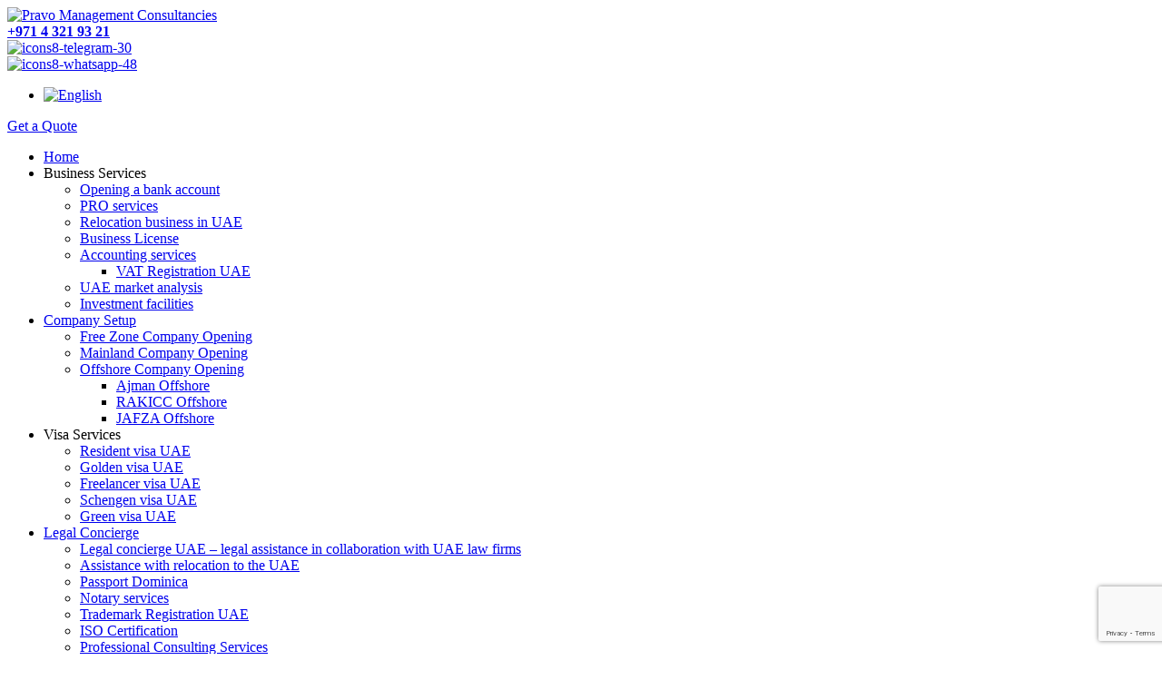

--- FILE ---
content_type: text/html; charset=utf-8
request_url: https://www.google.com/recaptcha/api2/anchor?ar=1&k=6LdkdgwcAAAAAAEBkUt1GpahDusOqaP6rAt1NyK-&co=aHR0cHM6Ly9wcmF2b21pZGRsZWVhc3QuY29tOjQ0Mw..&hl=en&v=PoyoqOPhxBO7pBk68S4YbpHZ&size=invisible&anchor-ms=20000&execute-ms=30000&cb=bie9jht5jhnj
body_size: 48847
content:
<!DOCTYPE HTML><html dir="ltr" lang="en"><head><meta http-equiv="Content-Type" content="text/html; charset=UTF-8">
<meta http-equiv="X-UA-Compatible" content="IE=edge">
<title>reCAPTCHA</title>
<style type="text/css">
/* cyrillic-ext */
@font-face {
  font-family: 'Roboto';
  font-style: normal;
  font-weight: 400;
  font-stretch: 100%;
  src: url(//fonts.gstatic.com/s/roboto/v48/KFO7CnqEu92Fr1ME7kSn66aGLdTylUAMa3GUBHMdazTgWw.woff2) format('woff2');
  unicode-range: U+0460-052F, U+1C80-1C8A, U+20B4, U+2DE0-2DFF, U+A640-A69F, U+FE2E-FE2F;
}
/* cyrillic */
@font-face {
  font-family: 'Roboto';
  font-style: normal;
  font-weight: 400;
  font-stretch: 100%;
  src: url(//fonts.gstatic.com/s/roboto/v48/KFO7CnqEu92Fr1ME7kSn66aGLdTylUAMa3iUBHMdazTgWw.woff2) format('woff2');
  unicode-range: U+0301, U+0400-045F, U+0490-0491, U+04B0-04B1, U+2116;
}
/* greek-ext */
@font-face {
  font-family: 'Roboto';
  font-style: normal;
  font-weight: 400;
  font-stretch: 100%;
  src: url(//fonts.gstatic.com/s/roboto/v48/KFO7CnqEu92Fr1ME7kSn66aGLdTylUAMa3CUBHMdazTgWw.woff2) format('woff2');
  unicode-range: U+1F00-1FFF;
}
/* greek */
@font-face {
  font-family: 'Roboto';
  font-style: normal;
  font-weight: 400;
  font-stretch: 100%;
  src: url(//fonts.gstatic.com/s/roboto/v48/KFO7CnqEu92Fr1ME7kSn66aGLdTylUAMa3-UBHMdazTgWw.woff2) format('woff2');
  unicode-range: U+0370-0377, U+037A-037F, U+0384-038A, U+038C, U+038E-03A1, U+03A3-03FF;
}
/* math */
@font-face {
  font-family: 'Roboto';
  font-style: normal;
  font-weight: 400;
  font-stretch: 100%;
  src: url(//fonts.gstatic.com/s/roboto/v48/KFO7CnqEu92Fr1ME7kSn66aGLdTylUAMawCUBHMdazTgWw.woff2) format('woff2');
  unicode-range: U+0302-0303, U+0305, U+0307-0308, U+0310, U+0312, U+0315, U+031A, U+0326-0327, U+032C, U+032F-0330, U+0332-0333, U+0338, U+033A, U+0346, U+034D, U+0391-03A1, U+03A3-03A9, U+03B1-03C9, U+03D1, U+03D5-03D6, U+03F0-03F1, U+03F4-03F5, U+2016-2017, U+2034-2038, U+203C, U+2040, U+2043, U+2047, U+2050, U+2057, U+205F, U+2070-2071, U+2074-208E, U+2090-209C, U+20D0-20DC, U+20E1, U+20E5-20EF, U+2100-2112, U+2114-2115, U+2117-2121, U+2123-214F, U+2190, U+2192, U+2194-21AE, U+21B0-21E5, U+21F1-21F2, U+21F4-2211, U+2213-2214, U+2216-22FF, U+2308-230B, U+2310, U+2319, U+231C-2321, U+2336-237A, U+237C, U+2395, U+239B-23B7, U+23D0, U+23DC-23E1, U+2474-2475, U+25AF, U+25B3, U+25B7, U+25BD, U+25C1, U+25CA, U+25CC, U+25FB, U+266D-266F, U+27C0-27FF, U+2900-2AFF, U+2B0E-2B11, U+2B30-2B4C, U+2BFE, U+3030, U+FF5B, U+FF5D, U+1D400-1D7FF, U+1EE00-1EEFF;
}
/* symbols */
@font-face {
  font-family: 'Roboto';
  font-style: normal;
  font-weight: 400;
  font-stretch: 100%;
  src: url(//fonts.gstatic.com/s/roboto/v48/KFO7CnqEu92Fr1ME7kSn66aGLdTylUAMaxKUBHMdazTgWw.woff2) format('woff2');
  unicode-range: U+0001-000C, U+000E-001F, U+007F-009F, U+20DD-20E0, U+20E2-20E4, U+2150-218F, U+2190, U+2192, U+2194-2199, U+21AF, U+21E6-21F0, U+21F3, U+2218-2219, U+2299, U+22C4-22C6, U+2300-243F, U+2440-244A, U+2460-24FF, U+25A0-27BF, U+2800-28FF, U+2921-2922, U+2981, U+29BF, U+29EB, U+2B00-2BFF, U+4DC0-4DFF, U+FFF9-FFFB, U+10140-1018E, U+10190-1019C, U+101A0, U+101D0-101FD, U+102E0-102FB, U+10E60-10E7E, U+1D2C0-1D2D3, U+1D2E0-1D37F, U+1F000-1F0FF, U+1F100-1F1AD, U+1F1E6-1F1FF, U+1F30D-1F30F, U+1F315, U+1F31C, U+1F31E, U+1F320-1F32C, U+1F336, U+1F378, U+1F37D, U+1F382, U+1F393-1F39F, U+1F3A7-1F3A8, U+1F3AC-1F3AF, U+1F3C2, U+1F3C4-1F3C6, U+1F3CA-1F3CE, U+1F3D4-1F3E0, U+1F3ED, U+1F3F1-1F3F3, U+1F3F5-1F3F7, U+1F408, U+1F415, U+1F41F, U+1F426, U+1F43F, U+1F441-1F442, U+1F444, U+1F446-1F449, U+1F44C-1F44E, U+1F453, U+1F46A, U+1F47D, U+1F4A3, U+1F4B0, U+1F4B3, U+1F4B9, U+1F4BB, U+1F4BF, U+1F4C8-1F4CB, U+1F4D6, U+1F4DA, U+1F4DF, U+1F4E3-1F4E6, U+1F4EA-1F4ED, U+1F4F7, U+1F4F9-1F4FB, U+1F4FD-1F4FE, U+1F503, U+1F507-1F50B, U+1F50D, U+1F512-1F513, U+1F53E-1F54A, U+1F54F-1F5FA, U+1F610, U+1F650-1F67F, U+1F687, U+1F68D, U+1F691, U+1F694, U+1F698, U+1F6AD, U+1F6B2, U+1F6B9-1F6BA, U+1F6BC, U+1F6C6-1F6CF, U+1F6D3-1F6D7, U+1F6E0-1F6EA, U+1F6F0-1F6F3, U+1F6F7-1F6FC, U+1F700-1F7FF, U+1F800-1F80B, U+1F810-1F847, U+1F850-1F859, U+1F860-1F887, U+1F890-1F8AD, U+1F8B0-1F8BB, U+1F8C0-1F8C1, U+1F900-1F90B, U+1F93B, U+1F946, U+1F984, U+1F996, U+1F9E9, U+1FA00-1FA6F, U+1FA70-1FA7C, U+1FA80-1FA89, U+1FA8F-1FAC6, U+1FACE-1FADC, U+1FADF-1FAE9, U+1FAF0-1FAF8, U+1FB00-1FBFF;
}
/* vietnamese */
@font-face {
  font-family: 'Roboto';
  font-style: normal;
  font-weight: 400;
  font-stretch: 100%;
  src: url(//fonts.gstatic.com/s/roboto/v48/KFO7CnqEu92Fr1ME7kSn66aGLdTylUAMa3OUBHMdazTgWw.woff2) format('woff2');
  unicode-range: U+0102-0103, U+0110-0111, U+0128-0129, U+0168-0169, U+01A0-01A1, U+01AF-01B0, U+0300-0301, U+0303-0304, U+0308-0309, U+0323, U+0329, U+1EA0-1EF9, U+20AB;
}
/* latin-ext */
@font-face {
  font-family: 'Roboto';
  font-style: normal;
  font-weight: 400;
  font-stretch: 100%;
  src: url(//fonts.gstatic.com/s/roboto/v48/KFO7CnqEu92Fr1ME7kSn66aGLdTylUAMa3KUBHMdazTgWw.woff2) format('woff2');
  unicode-range: U+0100-02BA, U+02BD-02C5, U+02C7-02CC, U+02CE-02D7, U+02DD-02FF, U+0304, U+0308, U+0329, U+1D00-1DBF, U+1E00-1E9F, U+1EF2-1EFF, U+2020, U+20A0-20AB, U+20AD-20C0, U+2113, U+2C60-2C7F, U+A720-A7FF;
}
/* latin */
@font-face {
  font-family: 'Roboto';
  font-style: normal;
  font-weight: 400;
  font-stretch: 100%;
  src: url(//fonts.gstatic.com/s/roboto/v48/KFO7CnqEu92Fr1ME7kSn66aGLdTylUAMa3yUBHMdazQ.woff2) format('woff2');
  unicode-range: U+0000-00FF, U+0131, U+0152-0153, U+02BB-02BC, U+02C6, U+02DA, U+02DC, U+0304, U+0308, U+0329, U+2000-206F, U+20AC, U+2122, U+2191, U+2193, U+2212, U+2215, U+FEFF, U+FFFD;
}
/* cyrillic-ext */
@font-face {
  font-family: 'Roboto';
  font-style: normal;
  font-weight: 500;
  font-stretch: 100%;
  src: url(//fonts.gstatic.com/s/roboto/v48/KFO7CnqEu92Fr1ME7kSn66aGLdTylUAMa3GUBHMdazTgWw.woff2) format('woff2');
  unicode-range: U+0460-052F, U+1C80-1C8A, U+20B4, U+2DE0-2DFF, U+A640-A69F, U+FE2E-FE2F;
}
/* cyrillic */
@font-face {
  font-family: 'Roboto';
  font-style: normal;
  font-weight: 500;
  font-stretch: 100%;
  src: url(//fonts.gstatic.com/s/roboto/v48/KFO7CnqEu92Fr1ME7kSn66aGLdTylUAMa3iUBHMdazTgWw.woff2) format('woff2');
  unicode-range: U+0301, U+0400-045F, U+0490-0491, U+04B0-04B1, U+2116;
}
/* greek-ext */
@font-face {
  font-family: 'Roboto';
  font-style: normal;
  font-weight: 500;
  font-stretch: 100%;
  src: url(//fonts.gstatic.com/s/roboto/v48/KFO7CnqEu92Fr1ME7kSn66aGLdTylUAMa3CUBHMdazTgWw.woff2) format('woff2');
  unicode-range: U+1F00-1FFF;
}
/* greek */
@font-face {
  font-family: 'Roboto';
  font-style: normal;
  font-weight: 500;
  font-stretch: 100%;
  src: url(//fonts.gstatic.com/s/roboto/v48/KFO7CnqEu92Fr1ME7kSn66aGLdTylUAMa3-UBHMdazTgWw.woff2) format('woff2');
  unicode-range: U+0370-0377, U+037A-037F, U+0384-038A, U+038C, U+038E-03A1, U+03A3-03FF;
}
/* math */
@font-face {
  font-family: 'Roboto';
  font-style: normal;
  font-weight: 500;
  font-stretch: 100%;
  src: url(//fonts.gstatic.com/s/roboto/v48/KFO7CnqEu92Fr1ME7kSn66aGLdTylUAMawCUBHMdazTgWw.woff2) format('woff2');
  unicode-range: U+0302-0303, U+0305, U+0307-0308, U+0310, U+0312, U+0315, U+031A, U+0326-0327, U+032C, U+032F-0330, U+0332-0333, U+0338, U+033A, U+0346, U+034D, U+0391-03A1, U+03A3-03A9, U+03B1-03C9, U+03D1, U+03D5-03D6, U+03F0-03F1, U+03F4-03F5, U+2016-2017, U+2034-2038, U+203C, U+2040, U+2043, U+2047, U+2050, U+2057, U+205F, U+2070-2071, U+2074-208E, U+2090-209C, U+20D0-20DC, U+20E1, U+20E5-20EF, U+2100-2112, U+2114-2115, U+2117-2121, U+2123-214F, U+2190, U+2192, U+2194-21AE, U+21B0-21E5, U+21F1-21F2, U+21F4-2211, U+2213-2214, U+2216-22FF, U+2308-230B, U+2310, U+2319, U+231C-2321, U+2336-237A, U+237C, U+2395, U+239B-23B7, U+23D0, U+23DC-23E1, U+2474-2475, U+25AF, U+25B3, U+25B7, U+25BD, U+25C1, U+25CA, U+25CC, U+25FB, U+266D-266F, U+27C0-27FF, U+2900-2AFF, U+2B0E-2B11, U+2B30-2B4C, U+2BFE, U+3030, U+FF5B, U+FF5D, U+1D400-1D7FF, U+1EE00-1EEFF;
}
/* symbols */
@font-face {
  font-family: 'Roboto';
  font-style: normal;
  font-weight: 500;
  font-stretch: 100%;
  src: url(//fonts.gstatic.com/s/roboto/v48/KFO7CnqEu92Fr1ME7kSn66aGLdTylUAMaxKUBHMdazTgWw.woff2) format('woff2');
  unicode-range: U+0001-000C, U+000E-001F, U+007F-009F, U+20DD-20E0, U+20E2-20E4, U+2150-218F, U+2190, U+2192, U+2194-2199, U+21AF, U+21E6-21F0, U+21F3, U+2218-2219, U+2299, U+22C4-22C6, U+2300-243F, U+2440-244A, U+2460-24FF, U+25A0-27BF, U+2800-28FF, U+2921-2922, U+2981, U+29BF, U+29EB, U+2B00-2BFF, U+4DC0-4DFF, U+FFF9-FFFB, U+10140-1018E, U+10190-1019C, U+101A0, U+101D0-101FD, U+102E0-102FB, U+10E60-10E7E, U+1D2C0-1D2D3, U+1D2E0-1D37F, U+1F000-1F0FF, U+1F100-1F1AD, U+1F1E6-1F1FF, U+1F30D-1F30F, U+1F315, U+1F31C, U+1F31E, U+1F320-1F32C, U+1F336, U+1F378, U+1F37D, U+1F382, U+1F393-1F39F, U+1F3A7-1F3A8, U+1F3AC-1F3AF, U+1F3C2, U+1F3C4-1F3C6, U+1F3CA-1F3CE, U+1F3D4-1F3E0, U+1F3ED, U+1F3F1-1F3F3, U+1F3F5-1F3F7, U+1F408, U+1F415, U+1F41F, U+1F426, U+1F43F, U+1F441-1F442, U+1F444, U+1F446-1F449, U+1F44C-1F44E, U+1F453, U+1F46A, U+1F47D, U+1F4A3, U+1F4B0, U+1F4B3, U+1F4B9, U+1F4BB, U+1F4BF, U+1F4C8-1F4CB, U+1F4D6, U+1F4DA, U+1F4DF, U+1F4E3-1F4E6, U+1F4EA-1F4ED, U+1F4F7, U+1F4F9-1F4FB, U+1F4FD-1F4FE, U+1F503, U+1F507-1F50B, U+1F50D, U+1F512-1F513, U+1F53E-1F54A, U+1F54F-1F5FA, U+1F610, U+1F650-1F67F, U+1F687, U+1F68D, U+1F691, U+1F694, U+1F698, U+1F6AD, U+1F6B2, U+1F6B9-1F6BA, U+1F6BC, U+1F6C6-1F6CF, U+1F6D3-1F6D7, U+1F6E0-1F6EA, U+1F6F0-1F6F3, U+1F6F7-1F6FC, U+1F700-1F7FF, U+1F800-1F80B, U+1F810-1F847, U+1F850-1F859, U+1F860-1F887, U+1F890-1F8AD, U+1F8B0-1F8BB, U+1F8C0-1F8C1, U+1F900-1F90B, U+1F93B, U+1F946, U+1F984, U+1F996, U+1F9E9, U+1FA00-1FA6F, U+1FA70-1FA7C, U+1FA80-1FA89, U+1FA8F-1FAC6, U+1FACE-1FADC, U+1FADF-1FAE9, U+1FAF0-1FAF8, U+1FB00-1FBFF;
}
/* vietnamese */
@font-face {
  font-family: 'Roboto';
  font-style: normal;
  font-weight: 500;
  font-stretch: 100%;
  src: url(//fonts.gstatic.com/s/roboto/v48/KFO7CnqEu92Fr1ME7kSn66aGLdTylUAMa3OUBHMdazTgWw.woff2) format('woff2');
  unicode-range: U+0102-0103, U+0110-0111, U+0128-0129, U+0168-0169, U+01A0-01A1, U+01AF-01B0, U+0300-0301, U+0303-0304, U+0308-0309, U+0323, U+0329, U+1EA0-1EF9, U+20AB;
}
/* latin-ext */
@font-face {
  font-family: 'Roboto';
  font-style: normal;
  font-weight: 500;
  font-stretch: 100%;
  src: url(//fonts.gstatic.com/s/roboto/v48/KFO7CnqEu92Fr1ME7kSn66aGLdTylUAMa3KUBHMdazTgWw.woff2) format('woff2');
  unicode-range: U+0100-02BA, U+02BD-02C5, U+02C7-02CC, U+02CE-02D7, U+02DD-02FF, U+0304, U+0308, U+0329, U+1D00-1DBF, U+1E00-1E9F, U+1EF2-1EFF, U+2020, U+20A0-20AB, U+20AD-20C0, U+2113, U+2C60-2C7F, U+A720-A7FF;
}
/* latin */
@font-face {
  font-family: 'Roboto';
  font-style: normal;
  font-weight: 500;
  font-stretch: 100%;
  src: url(//fonts.gstatic.com/s/roboto/v48/KFO7CnqEu92Fr1ME7kSn66aGLdTylUAMa3yUBHMdazQ.woff2) format('woff2');
  unicode-range: U+0000-00FF, U+0131, U+0152-0153, U+02BB-02BC, U+02C6, U+02DA, U+02DC, U+0304, U+0308, U+0329, U+2000-206F, U+20AC, U+2122, U+2191, U+2193, U+2212, U+2215, U+FEFF, U+FFFD;
}
/* cyrillic-ext */
@font-face {
  font-family: 'Roboto';
  font-style: normal;
  font-weight: 900;
  font-stretch: 100%;
  src: url(//fonts.gstatic.com/s/roboto/v48/KFO7CnqEu92Fr1ME7kSn66aGLdTylUAMa3GUBHMdazTgWw.woff2) format('woff2');
  unicode-range: U+0460-052F, U+1C80-1C8A, U+20B4, U+2DE0-2DFF, U+A640-A69F, U+FE2E-FE2F;
}
/* cyrillic */
@font-face {
  font-family: 'Roboto';
  font-style: normal;
  font-weight: 900;
  font-stretch: 100%;
  src: url(//fonts.gstatic.com/s/roboto/v48/KFO7CnqEu92Fr1ME7kSn66aGLdTylUAMa3iUBHMdazTgWw.woff2) format('woff2');
  unicode-range: U+0301, U+0400-045F, U+0490-0491, U+04B0-04B1, U+2116;
}
/* greek-ext */
@font-face {
  font-family: 'Roboto';
  font-style: normal;
  font-weight: 900;
  font-stretch: 100%;
  src: url(//fonts.gstatic.com/s/roboto/v48/KFO7CnqEu92Fr1ME7kSn66aGLdTylUAMa3CUBHMdazTgWw.woff2) format('woff2');
  unicode-range: U+1F00-1FFF;
}
/* greek */
@font-face {
  font-family: 'Roboto';
  font-style: normal;
  font-weight: 900;
  font-stretch: 100%;
  src: url(//fonts.gstatic.com/s/roboto/v48/KFO7CnqEu92Fr1ME7kSn66aGLdTylUAMa3-UBHMdazTgWw.woff2) format('woff2');
  unicode-range: U+0370-0377, U+037A-037F, U+0384-038A, U+038C, U+038E-03A1, U+03A3-03FF;
}
/* math */
@font-face {
  font-family: 'Roboto';
  font-style: normal;
  font-weight: 900;
  font-stretch: 100%;
  src: url(//fonts.gstatic.com/s/roboto/v48/KFO7CnqEu92Fr1ME7kSn66aGLdTylUAMawCUBHMdazTgWw.woff2) format('woff2');
  unicode-range: U+0302-0303, U+0305, U+0307-0308, U+0310, U+0312, U+0315, U+031A, U+0326-0327, U+032C, U+032F-0330, U+0332-0333, U+0338, U+033A, U+0346, U+034D, U+0391-03A1, U+03A3-03A9, U+03B1-03C9, U+03D1, U+03D5-03D6, U+03F0-03F1, U+03F4-03F5, U+2016-2017, U+2034-2038, U+203C, U+2040, U+2043, U+2047, U+2050, U+2057, U+205F, U+2070-2071, U+2074-208E, U+2090-209C, U+20D0-20DC, U+20E1, U+20E5-20EF, U+2100-2112, U+2114-2115, U+2117-2121, U+2123-214F, U+2190, U+2192, U+2194-21AE, U+21B0-21E5, U+21F1-21F2, U+21F4-2211, U+2213-2214, U+2216-22FF, U+2308-230B, U+2310, U+2319, U+231C-2321, U+2336-237A, U+237C, U+2395, U+239B-23B7, U+23D0, U+23DC-23E1, U+2474-2475, U+25AF, U+25B3, U+25B7, U+25BD, U+25C1, U+25CA, U+25CC, U+25FB, U+266D-266F, U+27C0-27FF, U+2900-2AFF, U+2B0E-2B11, U+2B30-2B4C, U+2BFE, U+3030, U+FF5B, U+FF5D, U+1D400-1D7FF, U+1EE00-1EEFF;
}
/* symbols */
@font-face {
  font-family: 'Roboto';
  font-style: normal;
  font-weight: 900;
  font-stretch: 100%;
  src: url(//fonts.gstatic.com/s/roboto/v48/KFO7CnqEu92Fr1ME7kSn66aGLdTylUAMaxKUBHMdazTgWw.woff2) format('woff2');
  unicode-range: U+0001-000C, U+000E-001F, U+007F-009F, U+20DD-20E0, U+20E2-20E4, U+2150-218F, U+2190, U+2192, U+2194-2199, U+21AF, U+21E6-21F0, U+21F3, U+2218-2219, U+2299, U+22C4-22C6, U+2300-243F, U+2440-244A, U+2460-24FF, U+25A0-27BF, U+2800-28FF, U+2921-2922, U+2981, U+29BF, U+29EB, U+2B00-2BFF, U+4DC0-4DFF, U+FFF9-FFFB, U+10140-1018E, U+10190-1019C, U+101A0, U+101D0-101FD, U+102E0-102FB, U+10E60-10E7E, U+1D2C0-1D2D3, U+1D2E0-1D37F, U+1F000-1F0FF, U+1F100-1F1AD, U+1F1E6-1F1FF, U+1F30D-1F30F, U+1F315, U+1F31C, U+1F31E, U+1F320-1F32C, U+1F336, U+1F378, U+1F37D, U+1F382, U+1F393-1F39F, U+1F3A7-1F3A8, U+1F3AC-1F3AF, U+1F3C2, U+1F3C4-1F3C6, U+1F3CA-1F3CE, U+1F3D4-1F3E0, U+1F3ED, U+1F3F1-1F3F3, U+1F3F5-1F3F7, U+1F408, U+1F415, U+1F41F, U+1F426, U+1F43F, U+1F441-1F442, U+1F444, U+1F446-1F449, U+1F44C-1F44E, U+1F453, U+1F46A, U+1F47D, U+1F4A3, U+1F4B0, U+1F4B3, U+1F4B9, U+1F4BB, U+1F4BF, U+1F4C8-1F4CB, U+1F4D6, U+1F4DA, U+1F4DF, U+1F4E3-1F4E6, U+1F4EA-1F4ED, U+1F4F7, U+1F4F9-1F4FB, U+1F4FD-1F4FE, U+1F503, U+1F507-1F50B, U+1F50D, U+1F512-1F513, U+1F53E-1F54A, U+1F54F-1F5FA, U+1F610, U+1F650-1F67F, U+1F687, U+1F68D, U+1F691, U+1F694, U+1F698, U+1F6AD, U+1F6B2, U+1F6B9-1F6BA, U+1F6BC, U+1F6C6-1F6CF, U+1F6D3-1F6D7, U+1F6E0-1F6EA, U+1F6F0-1F6F3, U+1F6F7-1F6FC, U+1F700-1F7FF, U+1F800-1F80B, U+1F810-1F847, U+1F850-1F859, U+1F860-1F887, U+1F890-1F8AD, U+1F8B0-1F8BB, U+1F8C0-1F8C1, U+1F900-1F90B, U+1F93B, U+1F946, U+1F984, U+1F996, U+1F9E9, U+1FA00-1FA6F, U+1FA70-1FA7C, U+1FA80-1FA89, U+1FA8F-1FAC6, U+1FACE-1FADC, U+1FADF-1FAE9, U+1FAF0-1FAF8, U+1FB00-1FBFF;
}
/* vietnamese */
@font-face {
  font-family: 'Roboto';
  font-style: normal;
  font-weight: 900;
  font-stretch: 100%;
  src: url(//fonts.gstatic.com/s/roboto/v48/KFO7CnqEu92Fr1ME7kSn66aGLdTylUAMa3OUBHMdazTgWw.woff2) format('woff2');
  unicode-range: U+0102-0103, U+0110-0111, U+0128-0129, U+0168-0169, U+01A0-01A1, U+01AF-01B0, U+0300-0301, U+0303-0304, U+0308-0309, U+0323, U+0329, U+1EA0-1EF9, U+20AB;
}
/* latin-ext */
@font-face {
  font-family: 'Roboto';
  font-style: normal;
  font-weight: 900;
  font-stretch: 100%;
  src: url(//fonts.gstatic.com/s/roboto/v48/KFO7CnqEu92Fr1ME7kSn66aGLdTylUAMa3KUBHMdazTgWw.woff2) format('woff2');
  unicode-range: U+0100-02BA, U+02BD-02C5, U+02C7-02CC, U+02CE-02D7, U+02DD-02FF, U+0304, U+0308, U+0329, U+1D00-1DBF, U+1E00-1E9F, U+1EF2-1EFF, U+2020, U+20A0-20AB, U+20AD-20C0, U+2113, U+2C60-2C7F, U+A720-A7FF;
}
/* latin */
@font-face {
  font-family: 'Roboto';
  font-style: normal;
  font-weight: 900;
  font-stretch: 100%;
  src: url(//fonts.gstatic.com/s/roboto/v48/KFO7CnqEu92Fr1ME7kSn66aGLdTylUAMa3yUBHMdazQ.woff2) format('woff2');
  unicode-range: U+0000-00FF, U+0131, U+0152-0153, U+02BB-02BC, U+02C6, U+02DA, U+02DC, U+0304, U+0308, U+0329, U+2000-206F, U+20AC, U+2122, U+2191, U+2193, U+2212, U+2215, U+FEFF, U+FFFD;
}

</style>
<link rel="stylesheet" type="text/css" href="https://www.gstatic.com/recaptcha/releases/PoyoqOPhxBO7pBk68S4YbpHZ/styles__ltr.css">
<script nonce="czrngC5mWPhbfJvYRj6BlA" type="text/javascript">window['__recaptcha_api'] = 'https://www.google.com/recaptcha/api2/';</script>
<script type="text/javascript" src="https://www.gstatic.com/recaptcha/releases/PoyoqOPhxBO7pBk68S4YbpHZ/recaptcha__en.js" nonce="czrngC5mWPhbfJvYRj6BlA">
      
    </script></head>
<body><div id="rc-anchor-alert" class="rc-anchor-alert"></div>
<input type="hidden" id="recaptcha-token" value="[base64]">
<script type="text/javascript" nonce="czrngC5mWPhbfJvYRj6BlA">
      recaptcha.anchor.Main.init("[\x22ainput\x22,[\x22bgdata\x22,\x22\x22,\[base64]/[base64]/MjU1Ong/[base64]/[base64]/[base64]/[base64]/[base64]/[base64]/[base64]/[base64]/[base64]/[base64]/[base64]/[base64]/[base64]/[base64]/[base64]\\u003d\x22,\[base64]\\u003d\x22,\[base64]/Cjy3Do8OIw5kpbMOewqJna8KbVcKPw48Fw6rDksKFVi3ClsKPw5bDh8OCwrjCtcK+QTMgw748WEXDoMKowrfCqsOXw5bCisO9wrPChSPDuGxVwrzDsMKYAwVrSDjDgTNLwobCkMKzwq/Dqn/CnsKlw5Bhw67CosKzw5BraMOawojCrxbDjjjDs1pkfhvCg3MzSxI4wrFSc8OwVCotYAXDqMOBw599w4Jgw4jDrTnDsnjDosKywoDCrcK5wqgTEMO8ZMOjNUJdOMKmw6nCvilWPWfDqcKaV1fCk8KTwqEIw6LCthvChnbCol7Ct1fChcOSQ8KsTcOBKMOwGsK/[base64]/CpXFSwpzDllhwZMKBwozDo8KywpJWw7F3worDjMK/wqTClcOHMcKNw5/DtMOUwq4LTBzCjsKmw4/CocOCJFvDncODwpXDk8KOPQDDrCY8wqdvPMK8wrfDowhbw6spWMO8f0IeXHlpwqDDhEwgHcOXZsKlHHAwdE5VOsOmw4TCnMKxfsKIOSJnK2HCrAIGbD3CiMKNwpHCqX3DpmHDusO3wpDCtSjDiAzCvsODJcKOIMKOwr/[base64]/[base64]/EiLDvmTCgX1PKlvCpsOUwqPCtDzCnkc2HsO2w4cyIMOhwopow47ChsO2KydlwozClVzCj0nDgkHCqgUXUcOILMOlwp0cw6rDug9OwqjCpsKmw4nCszbCkzRiFTjCu8OAw58oM39+HcObw5/DqTTDhB5wVyLDmsKnw7LChMOhcsKPw4/CgnZww6ZqU1UWDnnDo8ODdcKsw456w4TChQ3Dry/[base64]/CncKxSMOUbylJw4/DmMK2wrrDrMK3w7jDmMKRwp1qwoTCiMO9fcOwOMOSwo9Cw6kdwrg8AknDt8OTZcOEw4wVw4VCw4M6JwUGw5FYw49ED8OfImRHw6bCqsOBwq/DncK3Z1/DkwnDgXzDhFXCpcOWIcO8LFLDjsOcM8Ocw6tGP33DmgPCuETCji47w7PDr2w5w6jCr8KEwpUHwqJvFQDDjMKEwot/BEwxLMKDwp/DkMOdIMOHAMOuwpYmMMKKw73DqcKrDxxow4jCsztgcgh1w5TClcOMVsOPVA7DjntkwoFAGhzCq8Ogw7NXYiR9VsK1wpw1KMOWH8KCwrs1w79bXmTCmWp7w5/[base64]/UcOiLlDDocOnJcOuwrfChSp3w7PDlXTCixzCk8OOw7/Dh8Ojwo8dw68bNiMywqcaUh5JwrfDmsOUGsKow7nClMK4w7olK8KbATBzw4E/D8KIw40Gw6d4f8Kkw5RTw7AXwqTClsOGPS/DtxnCvMOew5fCvH1CBMO0w4zDngM9LVvCh0ACw6gRKsO/w4tddFnDr8KYVRwyw4tSecOzw73Dr8KvLcKbZsKLwqzDn8KORC1Lwp4hTMK7QsOlwofDo13CtsOgw7XClgc+YMOqHjbCmA4sw4ViVltzwr3DuE19w7bDpMKiwpQxWcKlwq7DgMK4R8OUwpvDi8O6wrXCjSjDqXdLXWrDgcKnDl4owr/[base64]/DojkJw4PCrMK4wqIEcA/CoUvCqcODw58gw47CpsK4wqbCom7CnMOkwrjDhMOvw5MKKk7CszXDiB4cHGDDmURgw7khw4jCiFbCi0fCv8KewpLCvj4Mwq/CuMKswrs8QMO/wp1fLgrDuGc/T8K/w5snw5zClMObworDpcOEJgXCgcKfwprCrwnDhMKmNsOBw6jCrcKZwoHCizEHJ8KYRWlcw4x1wpxVwrQaw5pDw7vDnmcSJcKpwrN+w7ZMKC0jwp7DpVHDjcKwwq/[base64]/DrMKVYsOSwo4Cw4tTLzFlw5DCosKENcKAwodcwqvCgcKSacOKWwkHwqp9TsKKwq3ChBPCp8OTYcOXDGHDuHlScMOJwp8Yw7LDmMOKLVNDKSdewoJ4wqgKOsK0w403wo7Dlmd/worCiRVOwojCnSl4c8Otw6TDu8KFw6bCvg5xGWzCqcO7Uih5TMK+BQbCiXXCssOIQnrCsQAjJ2LDlRHCuMOww6fDlcOjLkjCnnskwqDDoHgAwrzCu8O4wp93w7/CoylOCEnDncOwwrcvMsOwwqzDmgrDpMOSRUrCmUtzwrrDssK1wr14wq4bKsK9M0p5a8KmwqklT8OeZcOdwqbCmMOpw6jDuj55ZcKtY8KxQB/ChGdPw5gWwrsDBMOXwrHCgxnClk4pQMOyZsO+wpJREzVCLCl3DsKGwoDDky/DvsKYw47DnhAKeis5YUtOw4EQwp/CnlFmw5fDgknCiBbDlMKcXcKnD8K2wqcaUwzDqcOyMBLDrcKDwpvDsAvCskZNwqPCihEkwqDDpQTDrMOAw6pWwrDCl8KDw7hiwpNTw7hdwrhsGcKRCcOZMkDDvsKlO2kAecKAwpIsw7DDqWrCixoyw4/[base64]/wppAwp/DlgbCqsKqLj0rKUTCujjCnmB9Yn58BWHDrhXCvA7Dn8OFBQMNTsOawrHDpW7Ci0PDqsKow6jCtsOfwpJJw7FXAnfDok3CryXDmlXDsi/[base64]/[base64]/WTvDoCowwo9sJAPDgsO6c11XTMKwd2/[base64]/MT7Co8Kxw4vCpVHChgxpRsOOAyzCgsOuwqXCtsO0wqnCrkA4E8OqwoB5NDfDjsO+wrY3bEszw7rDjMKwFMOBwpx6cQjCr8OhwoI7w7JVY8KCw4DDp8Odwr7DrMK6QXzDoyZBFFbDjURRTSwefMOLw44uYsKoUcKWSMOSw6A/bsKVwrwaKcKbfcKnQlouw6fDs8K1YsOdcD9bZsOkesOTwqzCjSUYbjVow5NwwqXCjsKew6cWE8OINMORw60rw7TCk8OLwr9QMsOQWMOjGnXChMKJwq4Yw7xfHH5xQsKHwrw2w7Z6woQRVcK+wopswplfMcORC8K4w7o4wpDCsHDCkcK3w6LDscOKPDUje8OZNi/DosKKw7EywpzCqMOuS8Kww5/DqsKQwoI3H8OXw4ATSiXDixk7YMKbw6vDmsOow7MVBWXDvgvDuMOfQ3LDnz4wZsKGO2vDp8OnSsO6OcO9wq5mEcOww4bCqsO6w4bDqjRnExLDhyk8w5xCw7IPYsKqwp3CsMO1w5QYw4TDpnoTw5zDnsKVwrTDkDMSwqQCw4RjB8KgwpTCjBrClADCnsO/RcOJwp/Dk8KqVcKjwqnDhcKnwpcWw6IUdHrDv8KYTwd+wpfCosOGwonDscKqwo18wofDpMO1woIjw47CsMOKwpnCs8OqcxM2RirDi8KfK8KcfAzDqi4dDXTCmC9Dw5vCjQ/[base64]/w4XCuxXCu8Kpw6/CnMOME8KLczpWRMK2GjovwqhTw4DDuxlQwooUw5QcRXjDksKvw78/S8KOwo/CpXtQcsKmw6XDg3zDlRssw5Rcwr8QEcKCUGMqwqHDisOJFl9tw6sSwqHDjzVZw4jCnwkZazLCtSgGYcK0w5/[base64]/Ck8O1wqzCimPCosOKw5PDn33CqyzCvCHCl8OlXnXDgR3Dv8OTwpHCmMOnBsKoQcKpN8OeHMOrwpDCh8OXwqvCk0A+DDUNUE1XesKfWcO8w77DsMOTwqZlwqrDv0I3NcKMZQhWKcOna04Yw7Bsw7IRGMKSJ8OuCsK+KcOOFcKNwowBeFHDm8OWw50ZPcKDwoNjw7PCuV/CtsKIw5XCvcKBwo3DoMO3w59Lwpx8ZsKtw4VzVE7DrMORf8OVw74uwprDt37CisOxwpXDsCbCoMOVZhMnwprDhy8xdwd/XU1ibjp7w6jDoVAoN8OdUMOuLhQ9OMKCwrjDiRRSek/DkDR+ayZyGyzCv1rDilDDlR/[base64]/wrrDt8KYwpt1B8KzwrnDvSbDlMOqwozDgsO2e8KNwrvDrcOBQcKzwpPDmcKgQcKAwrsxTsKUwofDksK2e8OsVsOGAnzCtF4Uw5otw6vCrcKlRMKVw4/DuQthwr7CksKfwqphXmrCmsOae8KbwqjChlPDrCoZwrhxwrkYw508IwfCkyZXwr7DtsKnVsKwIGTCtsKowq8Xw7PDuiRewoEiPwbCmkLCnyJBwrcewq0jw4Vabl/CmMKaw7EwaDx9dXoHf1BFe8OJcy4nw7Fzw4XCr8OUwppCRzBFw6sjf315wpHCv8OYLErCi3RhNsK9DVprfsKVw4zCg8K/wpUtEsOaUUMzAMOZJsOBwoRiCsKFVSLDvcKtwrTDqMOCYcKqFS7DtcO1w4nCqSfCp8KYw6JVw5gowqPDmcKXw4s5CygAbsKqw7wEw63Cgiobwo41EMOIw78iw783NMONDMKuw7nDv8KCaMK6wq4Xw7rDisKiPTUaMMK0KAXCkMOzwp52w4NOwrQFwr/[base64]/Cmj7CrEYrbcOVBVoudkPDkMOzw6o8wpYaCMOaw5zChmfDqsOGw6AfwrjDtlrDlxJ5Qg/CkU02DcK4OcKWB8ORb8OAHMKAel7DtMO7J8O2w7zCj8K3BMOxw5FUKkvCi2/[base64]/DqsKBVjrCrQzDkhrDhMOcwr/Cu8KeXsKhR8Kcw6MNP8OiDcK1w6ENJ1PDg2TDncO9w7DCgHofOsK1w6Q6Qz0xHyUjw5/[base64]/DmS9LIsOqD8K7SMK1eDBgeT1Fw5TDqXFfwoAbC8K6w43Dl8Otwqhlw75cw5rCoMOfKMKewp9nN1/DqcK1AcKFwqY8wo9HwpTDtMOnw5oNwqrDvMOAw7hFw7LCusK6wpjDkMOgwqhjMQPDpMOYAcKmwrHCnQE2wrXDjXYjw7g7wodDCcOvwrJDw7l4w53DjSNHwqbDhMO6elXDjyRIEmIBw7h2a8KHGRZEwp9Sw6PCtcOBbcKmHcKiOBPCgMK8f2jDusKpJFgoAsOhw5HDvj/DoGo3MsKIbUDCsMKvdiIzO8Oyw67Dh8OyAmdcwoLDuznDkcKQwprCkMOKw6s/wrHCvjQPw5xowqxmw6gGcjLCj8Kbwrwwwr9iHkATw4AjDMOIw73DuT1afcOnYcKKKsKew5DDiMKzLcKKLcOpw67Ciz/[base64]/[base64]/[base64]/DsDnCq3XCsgZJb2kcdlFxwqjDgMOzwrNxfsKkf8KXw5LDjnDDu8Knwp42A8KdJkpaw5cmwpskD8OWeTQQw65xH8KVDcKkSQvChD5dUcOiIyLDmDJBK8OYNcOuwrZuH8O6FsOeTcOYw6URbABUSGPCsWzCpDLCtmBBVwDDhcKGw6nCoMKEIjTDpw7Cm8ORwq/Djy7DksKIw4lVU1zCnlMxa0TCqcKwKX02w5fDt8KFWmczVMKFFjLDrMKyQDjDvMK/w7QmJE1vTcKQE8KzTw95CQXDu3rCrzpMw7zDj8KBwo9jVR/CjntcCMK1wprCsTHDvFXCh8KGLMKjwrUHFsKyOHVdw71vG8KYHxN9w6/DiWsoIUdYw67DhWkgwodnw4IffEUHUcKiw7Nsw4BpY8O3w6gdK8KxKsKsax/Dr8ObOjtMw7/Cm8OofQUlNDLDscKyw5lrE29lw5UIwqPDk8KgasO1w5M7w43DkF7Dh8Kvwr7DoMO+XcOie8O8w4DCm8KlY8KTUcKCwrbDqQXDoGXCjUxwEinDv8OUwrbDjzLCo8OXwooBw6jCllYzwoTDgQkzUMKHfXDDmWrDiy/DsgvCkMOgw5UOQMK3ScOgE8KPPcOBw5jChMKJw4Fsw65Xw7h8aE/DjkPDosKpXsONw4Enw7rDv0vDvMOHA2RtNMOTacKLJWrCnsOGNDgyDcOdwoZoPmDDrnJlwqg0dcKcOlVtw6vCiEjDhMOdwrp1HcO5w7vCnDMmw4VcXMOdQx/[base64]/EcKmwoMcSxbCvEAlVDt/UcKGwr/CmChkT0MSwqnCr8K+TMOUwoXDgWDDl0jCrMOMwqcofB8Fw4YdEsKcEcOdw7XDqEMtYMKywptSWcOowrbCvizDpW7DmQAEdsO2w4Y6wop7wrZUWGLCnsK+e0IpGsK/UzoowrlQLXTCjsKfwr4Sc8OrwrQPwoHDi8KYw4Erw5vCgybCj8Kxwpcqw5HDssKwwr5CwrMDfcKVM8K3CyNLwpHDlMOPw5/CvHvDshB2wpLDvCMYLsOBHG4zw5AMwqFRTiHCv1pyw5RwwoXClMK7wprCkVloHcKCwqzCusKaK8K9KsKow5tLwqDCjMOuOsODJ8O+N8K9YDzDqBxgw4XCocKJw6DCnGfCiMK6w4FHNF7Dnm1vw413SXPCpxzCusO+dFQvZcKnE8OZw4zDmkEiwq/CjGrCoTHDnsOsw54nNXnCncKMQChjwpIVwqodw7PCu8KhCR0kwrLDvcKXw55CEl7DkMOPwo3CkBlAw6PDt8KcAwpxV8OtLcOvw6TDvG7Du8O8wp/[base64]/CtcKHXcKMwohzw5zCjR8swoEzw7XCv8KbSX1kQR0gw6zDkCvCuWnCsHbDjsO4RMKnw6DDjD/DlcKSYCHDlzxewpYkA8KMwpLDm8KDL8OWwrzDtsKpKibChnfCngPCoW7DrwEMwoQDQMKiWcKlw44FJcK2wrfCocOxw509NH/DhsOxI0p9CcOWSMONUynCoUbCkcOxw5Y9OWfCnjI9w5USScKwU3tcwpPCl8OhEcOxwqTCuw15CcKIUio+ccKWAQ7DgMKbNGzDkMKbw7YfbMKCwrPDmcOdJiQSYyXCmmc1Z8OCZjzCtcKKwp/CssKVScKPw6FMNsKmAcKwf1Y5DhbDiQ5nw4Miwo/DisOcB8OQY8OVRnt1YRPCjS4ewojCn0LDnxxuXmgOw5ZgeMK9w4hcXlrCtsOQfsKbE8O8MMOJbmNbbi3DmlDDgcOoSMKkW8Oaw5PCuQzCvcKRWSY0MFHDhcKBOREAHlYGNcK8w5fDkFXCnGLDhRwQw5k9woPDrCjCphAeVMObw7bCrUXDm8K8GTHCgD5ywp3CncO/w5RGw6YTX8OSw5TDtcOLdDx2LADDjSVIw4JCw4ZXKcOOw6/CtsKJwqAAw7EmTAMQY0bCqcKTKRvDncOBYMKcWT/DmsOMw4DDl8OUHcO3wrM8FRY5wqPDisOof3XDvMOfw7zCi8OhwpNKMMKVOFsrJx5/DMODb8OOQsO8YxXCqzrDncOkw5JmRhbDicOLwonDpjtfcsOmwrdMwrBuw7Ifw6bCjnUOcCjDk0nDtMO7QMOlwo9OwqHDjsOPwr/[base64]/Y8KrwqBcDcKWRC7Ck3YWw4FDwobCg8ORw7LCqTHCkcKUO8Kzwp/CuMKuXgnDqsK/worCuRjCt2Uxw7vDpDgxw7JmYT/CjcK6wofDoEnCimfCvsKNwptdw4sIw7IWwoUdwoXDhRQSDsKPQsOuw7jCoAspw79lwpsac8O/wp7Dj2/Cn8KZOcKgWMKywojCj3XCsTYfwqLCtMKBw7E5wotUwqfCssO/Zi/DgmtvQkLCihbDmj7CvjNMADnCuMKGCjN5worCj0TDpcOIIMKqE20oZ8OqbcKvw7jDoFzCsMKYLcORw7PCkcKPw5dmJ1jCr8KKw6BSw4fDjMOCEcKBL8OKwpPDjMKvw4IdTMOVTMOKfsO/wqQ6w79yV0h9eRDCiMKtK2TDocOpw6F4w6HDnMOrFEnDjmxew6nChTslHG4DEcKBZcK9bV1Fw4XDhiVIw5LCqjRYAMK9Qg7DksOGwoMjwop3wrl2w57DnMK+w77Do0rCoRN4w6F4EcOcUWbCoMOrLcO/UDjDgiNBw4DCjUfDmsOOw6zCgE5KRgvCu8KJw4Nuc8OUwrhCwofDlxnDnxYGw7Ikw6A+woTDui9gw4YgNMOKXylKWgnDscOJXV7Ci8ORwr93wotdw7/CicOIw6JxXcOqw74eWxzDnsOjwqxqw5kTSMOOwop6NsKiwpjCsmjDjWjCsMOswoxEciYBw45DcsO+REQFwqMwEcKIwonCvUJEMsKCXcKrecK6DMO7MSjDoH/DiMKscsKeDURIw5xWCBjDjsKcwpgLVMKbEsKhw7PDsB7ChyDDtABiC8KaOsKFwpDDomXCvHpoci7DgR0iw7pKw7d4w6DDsG7DgcOzGT3DksOhwp5FHcKXwqfDuWrCgMK8wpAjw7Fzb8KLHMOFE8KdZ8KSHsOmeG3CulPCpsKlw6DDoyvCuDc5w4A0NF/Cs8Kww7DDvcOOSUrDji/DkcKpw6jDoUBqX8Kpw41Ww57DvzHDqMKNwpcHwrI2V1bDoxUqSjzDhsOfSsO6GcKuwp7DqDUucsOpwoZ1w5DCs2wJJsO6wqkZwoLDncK6w4VlwoYfJDVOw553PCfCmcKawqc/w4PDpRgAwpQTXiVJWAzCoVlGwrXDusKSNcKBKMO6WQ7Cj8KTw5LDhMKKw59DwoB0HyPCizvDjwhwwovDikYHKmvDgEJtTT8jw4bDj8KCw7x0w5TCqMOvCcOQRcKGC8KgAGR4wq7Dnj3CkDHDux/CoEbClMK6LMOCels+DR9qNcKHwpBdw5I5VcKJwqPCrlwCByIAw5jCtQZLVDnCuQYXwoLCrzkKJ8KWaMK1wp/DqmppwpY2wovCssK0wpjCmwAWwocIw45gwoXDoBFWw4k9KQYMw7IcCMOJw6rDhUcMw40QDcOxwq/ChMOHwqPCumx8YXQjTh/CncKfZT/CpA9Pb8O6KsO7wpMUw7TDiMO1QGtGRMKMX8OyRsOxw6U9wp3DmsOkEMKZL8OGw5dMQhhPw5kqwptafyUtJ0nCjsKGWk/DmMKawqvCtRrDmsK9wpLDqDUNTgALw4DDtMOzPWIHwq97E38kGjjDgFAewqbChMOPNGYRRGsAw4DColTChhzChcKjw5PDvyBNw5ttw5c6L8OowpXDl35nwrQJBn46w6QpNcOiLxHDvSYAw78Cw7TCsXB/[base64]/Ck3XDj3rCkz/CinsWKHFpW8OrwpjDtRx/X8OSw7FxwrHDo8OBw5xCwroGMcKNScK5BwrDssKDw5VwdMKSw55Hw4HCoiTDj8KpKSjDrAkxYyrDvcO/SMOtwpo0w5jDlcKAw5TCs8K6QMOfwpJmwq3CoS/ClMKXwovDhsK/[base64]/VMKDEcKra21owrLDkMO4wrbCuG4hwqIHwo7CoiTDlMKuW1srw60Ow7wMK2nDvMO0bBTDlhAywrUBw5I/cMKpaXRNwpfCtMKUBMO4w7tlw5w9QgYNZxHDnFouDMOnaynChMOsYsKbCHsUNMOyN8OFw5/[base64]/MQsufMKFRgMmwo18Y0nDu0ANdFrDpsONw6gqbmzCr3LCrErDggYGw6dJw7/DuMKGwovCmsKfw7rDmW/CscKgD2zCm8OoZ8KTw5QhCcKoYMOzwo8Kw6QjazvDsQ/[base64]/Cv8Klwp7Cj3I0PMKSwr1Gw7R+GsKmw4PCu8KQN33CgcOJDyXCiMKLKgjCqcKGwrHChHDDsjfChMOpwqUZw7jCt8O1dGzDry/[base64]/amJ/[base64]/DrsOKRcOgYcO9w5XClMKxCnonwpvCl8KiJMKyacKJwqnCgMOCwplKc3BjQMOYZkh2AVJwwrnCuMKZXnNFcGJxAcKrwrdOw4l4woUVwq48wrDClXoXVsOAw7RaB8OmwpnDvVEXw7/DuSvCqsKUcRnCgcOIV2s8w6Jrw6Naw6REWMK+UcKoeGzCo8OaTMKgfRwIBMOgwqkqwp16MMO9f3AcwrPCqkEELMKyKmnDtE3DhcKDw7fCoGZDY8K7JsKiIyvDusONNC3CsMOFVzXCiMKTX3/DuMKpDT7CgSPDsQXCoTfDs3nDrz8zw6fCscOhUsKdw4MfwpJ9wrTCicKjM195AS1bwp3DqcOEw7Q/wpXCn0DCmB03IFXChcOZeC/DpsOXJEjDtsOfYwzDnBLDlsKREQXCuUPDsMKbwqVabcOaJF17wr1vwovCnsK9w64wACQUw53DrsKeD8OgwrjDs8OOw4tXwrMLMzRbABnDg8K4V1/DgsKZwqrChXzCrTHCoMKuP8Kvw6Ffwo3Cgy17GSQEw6rCoSfDnMKpwqzCqmokwo83w4dVVMKxwoDDnsOMKcKGw45mw5Ncw44/[base64]/wpJoVHhvBi9UwrnClcKmNsOlRsKCZivCiwzCgMKww4ozwoQYCcO6fwVBw4TDl8KYXigZUmfCqcOIHlvDs2Z3T8OGDMKreQ0MwpTDr8O+w6rDhjsxB8OmwpTCncOPw5Eyw7k3wrxpwp3CkMOIQsO/Z8Kzw7szw505PcKqAVACw67CpRU+w7bChjI9wpXCl1bCmlxPw7bCjMOuw55ONXXCp8Oqw74/H8Ohd8Kew54BC8OMDEgARmPDvsK+U8ODGcOaNBVBTsOgNMK6WUt/[base64]/Dt8KHUMK0B8O2w5rDvlBhw5ZWw5kIVsKFTTPDgsKSw67CnHDDoMO1wrrCgcOyUz4aw43ChMK5wp3Dv0VFw4xzbsORw4sNP8OTwqMswqB3ZiNpZW7CjQ1/XgdXw7NuwqDDvsKDworDgikRwpVJwp0APEgiwpPDk8OxXcKPXsKpV8KPdHEowpF5w5XDvnTDoDvClUEtP8K/[base64]/wp3DiH5ULAJhwpEUPcOtwqhaTcKrw5gUw5l8A8OdwoDCpyUrwoXDrDXCnMOiXzrDpsKbWsKVWcKdwrzChMK6c2oaw4TDgwt2K8KwwrMIcTzDjRA1w7hPPGQSw7rCgzV/wqnDg8KcZ8KvwrvDnA/Donl+w43DjSxpLhN1JHLDsBR8D8O0XgvDhcO/wpVPXy5swpE6wqEPVHjCqcKnSX1hP1QywrbCncOzFirCjHnDl2YbFcODVsKwwpI/[base64]/DjcKua8O6woRowrDCgjJ6VRXCvDTCvkoMYlVgwonDqHfCisOfAgjCtcKkZsKTcsKjbFbCl8KCwpTDn8KuERLCgH/DvkFIw4LCrsKRwozDh8KkwoR1Hh3DpsK2w6trN8O2wrrCkVTDi8OOwqHDontYSMOQwpYdD8KpwqPCsT5VEVTDsWJvw6bCmsK1w7wBfBjCmhQow73CjC5aKm/CpVRHQsK1wrxIDsOZayV9w4rDqMKvw7zDnMOgw4DDrXTDt8OMwrbClVTDocOUw4XCu8KWw6dwFz/DpMKuw7HDiMOtJzcYFHLDncOtw5wdf8OGVMOSw5FRU8KNw59gwpjCnsKpw7fCnMOBwqTCpU3ClRPClF7DgsOLdsKWd8OcTcO9wpHDm8OoLnrCiEhowrgXw4gVw63DgMKWwpx0wpjCjVUoNFQHwqQXw67DmRrCtGthwrnDr15UdlfDjEgFwqzCpxXChsOgb2o/[base64]/[base64]/d8OpwqAgaTHDrXVBwp7DiDbCrGfDpcOUTsOIElzDhmPCmBDDhcOywpLCrsOQwqXDpSkqwqzDk8KVPMOdw6d8dcKAX8Ksw4geGcOMwodjesKCw6jCsTQHJQXCr8OSMzNxw4wKw6/Ci8KuYMKfwoZbw7LDj8OjCn0fMMKSC8OqwqfCtETCrMKSwrXDocO5fsKCw5/DkcKrOHTCk8KqOMKQwpApGk4fQ8O/wo8kI8OQw5DCoHHCl8ONTzTChC/Dk8K8VcOhw5rDssK2wpYVwpQowrAxw6Izw4bCmAhiwqzDgsObVzhiwoIIw55Ww4U4wpAYL8O5w6XCjDwPRcKtKMOwwpLCkcOOJFDCq0nCpsKZAMKndgXCvMK6woHCqcOuQ2DDpGItwrs2w5TCn1pXwrEDRAPDjcKeAsOXwqbCvzQ2wr8oJT3CkSLCkSU+EcOmBR/DlALDqkfDocKgb8KEK0fDjcKXGCoVVMKoe1HCosKwScO7MMOuwoBuUy7DksKoAcOKEcOBwqrDmsKMwoLDllTCmV44P8OgZyfDksK5wqtawqjCtcKAwr/Cvg4ew6UFwqXCqFzDvCRNKh9MDsOjw4nDmcOhNMKcRcOzVMO8Rw54RTRHAsKLwqVPXgTCs8K8w6LCmmggw6XChg1UbsKAQzHCk8K0wpfDpMKmeQVnNcK0TibDqic+wp/ChsOSC8OOwozDkgvCoQvDl1nDkBzCn8Oyw7vCv8KGw7gowqzDp0fDh8OoCgUsw6QcwoPCocOaw7zChsO0wrNKwqHCrsKJCUTCkGHCtXclTcOzAMKHA1hnblTDrwFkw7IrwpDDn3Agwrdvw71UDDDDisKPwobDh8OIUsOjFMO3Ll/[base64]/AcKswooACw3Do2BIZsOjw6oJw7rDm8O+EcKdwoDDt38cAH7Cn8KLw6jCmmDDgsKgYcKbDMO7fyfCtcOowoDDlMOvw4bDrsK6NjrDrzVFwoMUbsKzFsO+Uh/Dnyl7XjIOw6/Cn0ldCEJhVsOzC8K8wosow4A2bMKsMhXDtVzDtsK/FEzDkDJkGsKZwr7ChXLCv8KPw5d+RjvCpcOtwqLDngE0wrzDmmTDg8Kiw7jDqiHCnnbDkMKYwoEoL8KRQ8KZw4U8Xg/CuRQKNcOPw6krwqPCmFPDrW/DmcKBwrXDpULCh8Klw6LDmcOSEGBvVsKLwozCusK3UmDDlCrCssKxfyfCrcKFXMK5wqHCtXrCjsOyw4zCplFbw4QJw5PCtsOKwovDu2VTdhfDrHjDpsO1PMKgNFZwJhNpUMKiw5EPwpjCnn8Bw5BjwplNNHd1w6EdKgvCgz/DlB1kwrxSw77CusO5dMK8DSYnwrnCtcKWTClSwp0hwqteeDzDt8O7w5sfQcO6wqfDkTpGFMOgwrHDuhdcwqFvO8OeXXvDkk/CnMOVw71Gw53CscOgwofClMK9Nl7DqMKKw7IxHMOcwonDsyEtwoE4MAM+wrxfw63DjMOZQQMBw4pAw5jDgsODG8KuwpZew70iJcK3wq4uw5/DrgxFYjZPwpx9w7/DssK8wrHCnVBuwrddw53Dp1fDgsKbwpJaZsOQHRDCpEQlS2vDjsO4IcKPw49Ne3DDlV1IWsObw6DCh8K0w7XCs8KRwobCrcO3CkjCvcKQLMK6woPCoSNrJ8O1w5XCm8KcwoXCsh/CiMOvFB5tfcOgP8KiTWRKQMOjAz/CgsKNNCYlw6s5ZkNXwqvCp8Oywp3DicOOZ2xywpJUw6tgw7jDk3Ipw5oow6TCl8O3HsO0wo/ChlbCscKTEyUGQsOYw5nCqEA4WnzDqWfDhXgRwp/Dm8OCOU3CuEITNcO3wqPDkkjDoMOHwr9hwoRHEGgFCV50w7nCr8KHw69BM0TDjwXDkMOiw47Dly3DusOUeyTDk8KdYMKaY8KbwonCiyrCtcK6w6/CsDbDhcO+w6HDmMOfw6hqw4sIOcOqFTvDnMOGwpbDkz/DosOhw4rCoT4AMsK8w7nDvT/CgUbCpsKKDkfDgxLCvMOtYErDhUMsQsOFwozCnlBsVwXCksOXw7wSfQoqwoTDrzHDtG5JD0VMw4fCjS0dXD1zKQ7DoHxRw7rCuWLCujLDgMOgwp3DgXIlwqtObcOow4HDs8KrwovDkUUPw5RRw5/DmcKaMm4DwrrDo8O4woPClSjCkcObPT5iwr1hYQQVwoPDqEgSw6x2wogFVMKXWHYawp55BcOaw5QJDMKMwrzCqsOGwqw2w6XCjcODH8KFwonDiMOMOMKRSsKQw6RLwoHDgyAWJUTCq08GMQvCicODwpLDtMKOwp7CuMONw5nDvUFLw5HDvcKlw4PDtRccJcO/QhYbACDDjS7CnV7ChcKDC8OjQztNCMOvw7kMZ8KQNsK2wrYAFsOIwoTDicKRw7sFA1J/Z1gww4jDvCIZQMObQlHCksOkZlbDih/Dg8OiwqcSw7nDhcK4wrNZdsOZw78DwoDDplTCjsOLwqItS8O9ZjTDjMODYBNrwoQWX0vDqMOIw5TDrMONw7UbWsKMFR0Hw58LwpxOw5DDo2IlD8Kjw7fCvsOSw7XCgsOPwo7DrgcNwqHCicOvw7d5EMKIwpB+w5XCs3DCmMK+wq7CjlIZw4ppwqnClB/CsMKawoZqJsO9wr3Do8OgdQXCqRxswrbDvk1bc8OMwroLRUnDpsK0dELClMOBeMKXM8OIPMK8DTDCosO5wqjCjcKww5HCtQ8ew556w5xfwocwT8KqwpoyJXjCgcOtZHrCvSshPF4fQhfDpcKLw47CtsO2wp/Dv0zDlTlIExPCokdbHcKpw4DDusKHwrLDusOpL8OcagTDvcKBw7Epw4hLDsOeEMOpbsKlwrRjA1J5L8K5BsOLwrfCkTZqYkzCpcOmJiAzUcOrXcOKUlNZJ8OZwqtQw7QVF0jCjzZGwp/Dkw96eBhWw7HChcKNwqkoVnjDqMOYw7Y+TCFUw6Yvw6kgeMKIbTDDgsOfwr/Ck1oSFMOWw7A+w5EzJ8KhfsOEw6k7KjlEBcKWwobDqzPCijZkwr5Uw4zDu8Ksw4g6GBXCkEgvw4oYwpLCrsKDfBchwoDCtGwUJTgKw5vDoMKRZ8OKwpfDuMOrwq/Cr8KewqorwoJIMwImUMOxwqLCoTIzw5vDisKuR8KXwoDDq8KLwpHDocOQwrnCtMKzwr3CvkvDsE/CtcOPw5xbPsKtw4QrYSXCjhgdZTbDqsOND8K2dMOpwqHClTdMI8KqcmnDkcOsYcO0wqlawrV9wq1ZLcKGwoVIKcOHSgVSwrJKw73Diz7Dh3IjIWTCombDlC5Rw4oMwrjCrmBQwq7DjcK+w7x+LHjDuzbDiMOuLiTDn8Otw7pIE8O9wrfDn3ofw7YPwp/Cr8Osw40mw653IRPCtjA/[base64]/[base64]/w70/ZWkKwr1DwoATCMKhdcKdw4XCk8OEwq5Iw4bDncKvwpbDlsOmETzDsDzCpTU5emt0BE/DpsOpfsKbJ8KfD8OiNcONXsOzLcOTw6nDnw9xdcKyYm8kw7nCnBXCosOLwr/DuBHDpxU7w6wRwpbCtmVdwoHDqsKpwpXCsD3Dj3LCqjfCnGlHw6nCvnpKPsKcWS7DksOcA8KYw6nCsjQWBsKsE2jCnk7Cpzkpw4lNw4LCoS/DtQ3DgRDDnhEiasKzAMK9DcOaQFTDlcO/wplpw7jDrcONwpfCs8OwwpPChMOswrXDsMO3w7cSdktYSXPCuMKbFWUpwrIww7hzwqvCkBHCjsOPCVHCjVXCun3CkEZnSTHDsDELVmsawpgGwqAHb33DocOcwqvDlcO0PUxpw55MZ8Klw7AcwocCQMKTw5rCiDAQw5sJwoDCoy5zw7xawp/DjW3DsGvCq8O7w43CvsKNbsOcw7TDi1x/w64cwrJnwpJoXsOkw4VEG1MvDwfDvDrCh8OTwqXDmS/[base64]/CtMOJVcKsNMODwrHDk0IcXcOoc8OCwpp9w7pvwrESw5smBsKaTDfCsUxRw7MbHWBEIW/[base64]/woXCuwvDiUFtwrJvXF3Cj8OPb8O4bcO5wqXCssKLw53DgFjDnT0cw5PDgcOMwpV8ZsK1PUvCqsO9cWjDtTcMw7dUwqMYXQfCplBaw77DrcKvw74zw6F5woTChUJjZcKJwoY+wqN/wqsyWBTCl0rDkihbwr3CpMKww6fDoF1QwoUvFiTDk1HDqcKOfcOVwoXDtm/CmMOIw4twwqURwrkyB0DCokRxFcObwoAxEk7DoMKdwoh/w7Y7P8KtbMK6AAdWw7Rjw6RPw6hXw5RSw68wworDrcKANcOKWsOUwqJiRsKuZ8KXw6law77Dg8KNw4PDtyTCr8O/fw43SMKYwqnDhcOnZsOawpLCgT8rwr0Vw4cVw5vCplfDiMKVNsO2XsOjUcOpGsKYHsOkwqbDsWjDnMKjwp/[base64]/RBzCrhQRd2gsXsOVdsK+wrInGUnDgzzCsnHCscOLwoDDj0Asw53DtWrCqgXDqsKkVcO2KcKSw6zDtcO3c8KCw6/CuMKeB8Ocw4VYwr4WIMKVK8KPRsOJw5cpW03CqMO5w6zDs3tmD07CocOeVcO6wr9WFMK7w5LDrsKXwpfDqsKjw7jCrAbCiMO/[base64]/CrV3CsMK0wr1Uwo/CtcKgw47CicKZw74jwobCoWlcw5jCiMK+w4XClsOPw4rDixUYwoZ4w6rDi8OIwpLDk3HCo8Ofw6pCLSwAEGXDqGpFZxDDszzDqApEbsKfwq7Dsk7CgFFdNcKgw7VlNcKuLCzCo8KcwplbFcOBHybCo8OZwpbDhMO0wqLCpw7CinUoVgMDwqfDr8OoOsKsaWh/[base64]/[base64]/[base64]/CvxLDpgnClBYeX8K5F8KCHFoHwp8/[base64]/CkMOHTsOxw67DomtFHUHCvsKbw43DrMOTOwU7NMKFTkJBw6Agw4/DvsOtwoDCqn7CtFRVw7JPD8KEDcOmcMKiwpJ+w4rDhGM8w4lAw7rCtMKtw4dFw4p7wqDCq8KRbjlTwpF1GcOrXcObQ8KGcnXDu1IzfsOCw5/Cq8OrwpB/[base64]/Cs8KNw4VPVWl6VVrCrXPCgSDCgsKpwp7Dm8O+A8OuZsO+wpQKI8K0wo5dw6tNwpBfw6VuDsOVw7vCoSXCssKWdlc5IMKmwovDtDZiwp5peMKoHMOwIQvCnn1uPUzCuhF6w4kfYMOuDcKSw5bDrHPCnwjDtcKrccOFwrXCun3CjQPDvxDCggpDecOBwrHCu3ZZwp1Dwr/Cn1luWkVqFB9fwq/[base64]/CkMO/wpPDqBN4w6pFw77DucKnwr3CtSLCn8OqwrhcwqXCh8OFO8KZAANTw6ItQ8OgcMKVEX1iSsKFw4zCoz3DqQkJw5JccMKcw63DmMKBw6pTF8OBw6/Cr2TDgVowVUszw4FxUXjClMO/wqJrNmwbTQQGw4hMw6YWV8KJITFYwrQnw6V0UwzDosOgwr9ew5rDgR9ya8ONXFB/acO3w5PDk8OAIsKSBsO5YsKZw7MNGFNRwoxoBGHCjwLCnMK/w7gmwqw0wrp6JmHCpsOnWSA7wprDtsK3wqsRwrfDtcOnw5d/cyA7w4ghwoHDtMKXf8KSwp9hTsOqw6xIHcOIw6NoEzPClmfCnT/CvsK4BcOtw6PDjRklw6wTw65ow4x7w7JBw7o8wroTwpfCkzXCpAPCtw7CrUtewq5fScKGwp1zCw5NBR0/w4N+wrAQwq/CkXpHbMK8LcOldsOxw5nDtmlpB8O0wprCmMK9w7PClcKww5vDiH5ew4EJEBDCn8KGw6xHLsK/VWovwoYAdMKowoHClE0vwonCmzfDtsOAw79KGA/DhsOlwrkLRTfDtMKUB8OJSMOKw5wTw6ILGRDCm8OHFsO0fMOKY2LDoXkyw5/Ck8O0D0LDr0LChitjw5vCgDA7HsO8YsKIwrDCgwUqwrHCmRnDiGHCpmPCqFfCvjPDh8KcwpcNQcOPfXjDkwfCvsO7RMOUUnvDmEPCoH3CrgPCg8OmLyxlwq5Cwq/DoMKnw6HDlm3CvsKlw7DCg8OhWybCtDDCpcOPIMK/[base64]/w4FYwoPDjcKxIxnDqFvDn8KnwrJHw7LDssOaRcKbOVzDgMOGARDDisOxwrrDpsKGwpJJwobDgMKAasOwQcOaZyfDhcKUdcOuwpIMZ19lw5TDocOJAD04GsOdw50RwpTCusKHK8O+wrcyw5oPUnZIw5wIwqRsNCtDw5EtwrLCusKHwobCkMOOC0DCuG/Dr8OUw5UfwpBRwo82w4Eaw79AwrTDr8ONUsK9Y8K7NDl6w5DDjsKDwqXCvMObw6chw4vCncOTECIODMOFPMO7OFcYwo/[base64]/aTnCkGB0SsKpwp/CrCDCmmZVSX3DrcO0a17Cv3bCrcOHESUWCn/[base64]/Drz1jcWPDqknDrwnCu8KMZsOKTl/Dul0ed8K/w4rDnsKDw7trTXVgw4hBfX3DmmBTwoAEw7VmwovDr0jDnsO8w57CiGPDoyhCwpDDosOnSMOISjvDsMOBw5dmwq7Cv1BSW8K0DsOrwppGw70lw70bBcK/RhsawqTDv8KQw7PCkU7DqcK5wqMUw4k9bD8Lwq4JCVZMZMKFwpPChHfCmMKyKsKqwpkiw7HCggVEwqzClcKXwrJFdMOeT8K9w6Frw4LCkMO2D8KfIhNdw6MpwpvCqcOWPsOew4bDncKjwo/CtRcGP8OGwpwSdD9ywobCtVfDlhrCtMKffB3Co2DCvcKEEDt+YwInVMKCw69ZwpVxARDDrzEyw7jCtiATwqXCvG/[base64]/CnsOEwoAITS7DnMOowqxYw5jCkXYJMsKbwrtA\x22],null,[\x22conf\x22,null,\x226LdkdgwcAAAAAAEBkUt1GpahDusOqaP6rAt1NyK-\x22,0,null,null,null,1,[21,125,63,73,95,87,41,43,42,83,102,105,109,121],[1017145,362],0,null,null,null,null,0,null,0,null,700,1,null,0,\[base64]/76lBhnEnQkZnOKMAhk\\u003d\x22,0,0,null,null,1,null,0,0,null,null,null,0],\x22https://pravomiddleeast.com:443\x22,null,[3,1,1],null,null,null,1,3600,[\x22https://www.google.com/intl/en/policies/privacy/\x22,\x22https://www.google.com/intl/en/policies/terms/\x22],\x22gjerpOccJ14MQUzgKBN+ca0bdNiCgbAhPdGETwiN8BE\\u003d\x22,1,0,null,1,1768948758104,0,0,[53,204],null,[202,85,113,236],\x22RC-GyPskJKhJ1esrw\x22,null,null,null,null,null,\x220dAFcWeA5YL-GpcDZeha4aykSoBQb38ry5Iai_8tlu1aPqRf6rFAKMQ8UsXOZRNHfwtc3xI7Q90Bevh1ycJMRpgplMgglAX-JPNQ\x22,1769031558221]");
    </script></body></html>